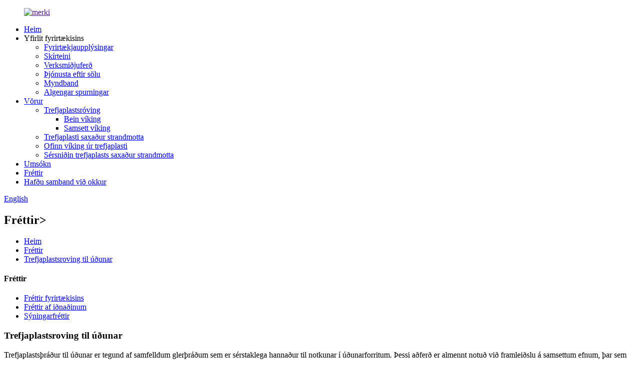

--- FILE ---
content_type: text/html
request_url: http://is.acmfiberglass.com/news/fiberglass-roving-for-spray-up/
body_size: 9529
content:
<!DOCTYPE html> <html dir="ltr" lang="is"> <head> <meta charset="UTF-8"/>     <script src="https://cdn.globalso.com/lite-yt-embed.js"></script> <link href="https://cdn.globalso.com/lite-yt-embed.css" rel="stylesheet" onload="this.onload=null;this.rel='stylesheet'">     <script type="text/javascript" src="//cdn.globalso.com/acmfiberglass/style/global/js/jquery.min.js"></script>  <meta http-equiv="Content-Type" content="text/html; charset=UTF-8" /> <!-- Google tag (gtag.js) --> <script async src="https://www.googletagmanager.com/gtag/js?id=G-EYF8891BE7"></script> <script>
  window.dataLayer = window.dataLayer || [];
  function gtag(){dataLayer.push(arguments);}
  gtag('js', new Date());

  gtag('config', 'G-EYF8891BE7');
</script> <title>Trefjaplastsroving til úðunar</title> <meta property="fb:app_id" content="966242223397117" /> <meta name="viewport" content="width=device-width,initial-scale=1,minimum-scale=1,maximum-scale=1,user-scalable=no"> <link rel="apple-touch-icon-precomposed" href=""> <meta name="format-detection" content="telephone=no"> <meta name="apple-mobile-web-app-capable" content="yes"> <meta name="apple-mobile-web-app-status-bar-style" content="black"> <meta property="og:url" content="https://www.acmfiberglass.com/news/fiberglass-roving-for-spray-up/"/> <meta property="og:title" content="Fiberglass roving for spray-up" /> <meta property="og:description" content="Fiberglass roving for spray-up is a type of continuous glass fiber strand specifically designed for use in spray-up applications. This method is commonly used in the fabrication of composite materials, where fiberglass and resin are simultaneously sprayed into a mold to create reinforced plastic ..."/> <meta property="og:type" content="product"/> <meta property="og:site_name" content="https://www.acmfiberglass.com/"/> <link href="//cdn.globalso.com/acmfiberglass/style/global/style.css" rel="stylesheet" onload="this.onload=null;this.rel='stylesheet'"> <link href="//cdn.globalso.com/acmfiberglass/style/public/public.css" rel="stylesheet" onload="this.onload=null;this.rel='stylesheet'">  <link rel="shortcut icon" href="https://cdn.globalso.com/acmfiberglass/ico1.png" /> <meta name="author" content="gd-admin"/> <meta name="description" itemprop="description" content="Trefjaplastsþráður til úðunar er gerð af samfelldum glerþráðum sem eru sérstaklega hannaðar til notkunar í úðunarforritum. Þessi aðferð er algeng" />  <link rel="canonical" href="https://www.acmfiberglass.com/news/fiberglass-roving-for-spray-up/" /> <link href="//cdn.globalso.com/hide_search.css" rel="stylesheet"/><link href="//www.acmfiberglass.com/style/is.html.css" rel="stylesheet"/><link rel="alternate" hreflang="is" href="http://is.acmfiberglass.com/" /></head> <body> <div class="container">     <!-- web_head start -->     <header class="web_head new_web_head">             <div class="header_wrap">                 <div class="layout">                     <figure class="head_logo">                         <a href="">                             <img src="https://cdn.globalso.com/acmfiberglass/logo2.png" alt="merki">                         </a>                     </figure>                     <nav class="nav_wrap">                         <ul class="head_nav">                      <li><a href="/">Heim</a></li> <li><a>Yfirlit fyrirtækisins</a> <ul class="sub-menu"> 	<li><a href="/company-profile/">Fyrirtækjaupplýsingar</a></li> 	<li><a href="/certificate/">Skírteini</a></li> 	<li><a href="/factory-tour/">Verksmiðjuferð</a></li> 	<li><a href="/after-sales-service/">Þjónusta eftir sölu</a></li> 	<li><a href="/video/">Myndband</a></li> 	<li><a href="/faqs/">Algengar spurningar</a></li> </ul> </li> <li><a href="/products/">Vörur</a> <ul class="sub-menu"> 	<li><a href="/fiberglass-roving/">Trefjaplastsróving</a> 	<ul class="sub-menu"> 		<li><a href="/direct-roving/">Bein víking</a></li> 		<li><a href="/assembled-roving/">Samsett víking</a></li> 	</ul> </li> 	<li><a href="/fiberglass-chopped-strand-mat/">Trefjaplasti saxaður strandmotta</a></li> 	<li><a href="/fiberglass-woven-roving/">Ofinn víking úr trefjaplasti</a></li> 	<li><a href="/customized-fiberglass-chopped-strand-mat/">Sérsniðin trefjaplasts saxaður strandmotta</a></li> </ul> </li> <li><a href="/application/">Umsókn</a></li> <li><a href="/news/">Fréttir</a></li> <li><a href="/contact-us/">Hafðu samband við okkur</a></li>                   </ul>                     </nav>                     <div class="head_right">                         <b id="btn-search" class="btn--search"></b>                         <div class="change-language ensemble">   <div class="change-language-info">     <div class="change-language-title medium-title">        <div class="language-flag language-flag-en"><a href="https://www.acmfiberglass.com/"><b class="country-flag"></b><span>English</span> </a></div>        <b class="language-icon"></b>      </div> 	<div class="change-language-cont sub-content">         <div class="empty"></div>     </div>   </div> </div> <!--theme260-->                      </div>                 </div>             </div>         </header>     <!--// web_head end -->    <section class="sys_sub_head">       <div class="sub_head_cont" style="background-image: url( https://cdn.globalso.com/acmfiberglass/bg-2.jpg	)">         <div class="layout">           <h2 class="sub_head_title">Fréttir></h2>         </div>       </div>       <div class="path_bar">         <div class="layout">           <ul>             <li> <a itemprop="breadcrumb" href="/">Heim</a></li><li> <a itemprop="breadcrumb" href="/news/">Fréttir</a> </li><li> <a href="#">Trefjaplastsroving til úðunar</a></li>           </ul>         </div>       </div>     </section> <section class="web_main page_main">   <div class="layout">     <aside class="aside">   <section class="aside-wrap">     <section class="side-widget">     <div class="side-tit-bar">       <h4 class="side-tit">Fréttir</h4>     </div>     <ul class="side-cate">       <li><a href="/news_catalog/company-news/">Fréttir fyrirtækisins</a></li> <li><a href="/news_catalog/industry-news/">Fréttir af iðnaðinum</a></li> <li><a href="/news_catalog/exhibition-news/">Sýningarfréttir</a></li>     </ul>   </section>       </section> </aside>    <section class="main">       <h1 class="sub_head_title">Trefjaplastsroving til úðunar</h1>       <article class="entry blog-article">                 <p><span style="font-size: medium;">Trefjaplastsþráður til úðunar er tegund af samfelldum glerþráðum sem er sérstaklega hannaður til notkunar í úðunarforritum. Þessi aðferð er almennt notuð við framleiðslu á samsettum efnum, þar sem trefjaplasti og plastefni eru samtímis úðað í mót til að búa til styrktar plastvörur. Úðaferlið er mikið notað í atvinnugreinum eins og sjávarútvegi, bílaiðnaði, byggingariðnaði og neysluvörum.</span></p> <p style="text-align: center;"><span style="font-size: medium;"><img class="aligncenter size-full wp-image-2141" alt="asd (1)" src="https://www.acmfiberglass.com/uploads/asd-1.jpg" /></span></p> <p align="center"><span style="font-size: medium;">Asía samsett efni (Taíland) ehf.</span><br /> <span style="font-size: medium;">Frumkvöðlar í trefjaplasti í Taílandi</span><br /> <span style="font-size: medium;">E-mail:yoli@wbo-acm.com     WhatsApp :+66966518165</span></p> <p><span style="font-size: medium;">Einkenni trefjaplastsþráðar fyrir úða</span></p> <p><span style="font-size: medium;">1. **Mikil styrkur**: Veitir framúrskarandi togstyrk og endingu fullunninnar samsettrar vöru.</span></p> <p><span style="font-size: medium;">2. **Góð væta**: Tryggir að rovingið mettist fljótt og vel með plastefni, sem leiðir til einsleits og hágæða lagskipts.</span></p> <p><span style="font-size: medium;">3. **Samhæfni**: Yfirleitt samhæft við ýmis konar plastefni, þar á meðal pólýester, vínýl ester og epoxy plastefni.</span></p> <p><span style="font-size: medium;">4. **Auðveld vinnsla**: Hannað til að auðvelt sé að saxa og úða með lágmarks loði og auðveldri meðhöndlun.</span></p> <p><span style="font-size: medium;">Umsóknir</span></p> <p><span style="font-size: medium;">1. **Sjávarútvegur**: Notað við framleiðslu á bátsskrokkjum, þilförum og öðrum íhlutum fyrir skip.</span></p> <p><span style="font-size: medium;">2. **Bílaiðnaður**: Notað til framleiðslu á yfirbyggingum bíla, spjöldum og öðrum bílahlutum.</span></p> <p><span style="font-size: medium;">3. **Byggingarefni**: Notað við framleiðslu á spjöldum, þökum og öðrum byggingarefnum.</span></p> <p><span style="font-size: medium;">4. **Neytendavörur**: Notaðar við framleiðslu á baðkörum, sturtuklefum og hlutum í húsbíla.</span></p> <p><span style="font-size: medium;">Kostir</span></p> <p><span style="font-size: medium;">1. **Skilvirk framleiðsla**: Úðaferlið gerir kleift að framleiða stór og flókin form hratt og skilvirkt.</span></p> <p><span style="font-size: medium;">2. **Hagkvæmt**: Lækkar vinnuafls- og efniskostnað samanborið við hefðbundnar aðferðir við handuppsetningu.</span></p> <p><span style="font-size: medium;">3. **Fjölhæft**: Hentar fyrir fjölbreytt úrval af notkun vegna aðlögunarhæfni þess að mismunandi formum og stærðum.</span></p> <p><span style="font-size: medium;">Yfirlit yfir úðunarferlið</span></p> <p><span style="font-size: medium;">1. **Undirbúningur**: Mótið er undirbúið með losunarefni til að tryggja að auðvelt sé að fjarlægja fullunna hlutinn.</span></p> <p><span style="font-size: medium;">2. **Notkun**: Saxbyssa úðar samtímis plastefni og saxar trefjaplastsþræði í stutta þræði, sem síðan eru úðaðir á mótið.</span></p> <p><span style="font-size: medium;">3. **Völvun**: Laminatið er rúllað til að fjarlægja loftbólur og tryggja jafna dreifingu plastefnisins og trefjanna.</span></p> <p><span style="font-size: medium;">4. **Herðing**: Samsett efni er látið harðna, annað hvort við stofuhita eða með hita.</span></p> <p><span style="font-size: medium;">5. **Afmótun**: Þegar búið er að herða fullunna hlutinn er hann tekinn úr mótinu til frekari vinnslu eða notkunar.</span></p> <p><span style="font-size: medium;">Kaup og forskriftir</span></p> <p><span style="font-size: medium;">Þegar þú kaupir trefjaplastsrof til úðunar skaltu hafa eftirfarandi í huga:</span></p> <p><span style="font-size: medium;">1. **Tex (Þyngd)**: Þyngd rovingsins, venjulega mæld í tex (grömmum á kílómetra), sem hefur áhrif á notkunarhraða og þykkt lagskiptunnar.</span></p> <p><span style="font-size: medium;">2. **Þvermál þráðar**: Þvermál einstakra glerþráða, sem hefur áhrif á vélræna eiginleika og yfirborðsáferð lokaafurðarinnar.</span></p> <p><span style="font-size: medium;">3. **Límarval**: Efnahúðun sem borin er á trefjarnar til að auka eindrægni við plastefnið og vinnslueiginleika.</span></p> <p><span style="font-size: medium;">4. **Umbúðir**: Fáanlegar í ýmsum myndum eins og kökum, kúlum eða spólum, allt eftir þörfum.</span></p> <p><span style="font-size: medium;">Ef þú þarft sérstakar ráðleggingar eða hefur sérstakar kröfur varðandi úðaáferðina þína, þá skaltu ekki hika við að veita frekari upplýsingar og ég get hjálpað þér að finna bestu lausnina.<span style="font-family: Calibri;">.</span></span></p>                 <div class="clear"></div>         <hr>Birtingartími: 13. júní 2024<div class="addthis_sharing_toolbox"></div>                   <div class="clear"></div>       </article>     </section>   </div> </section>        <!-- web_footer start -->     <footer class="new_web_footer">         <div class="layout">             <div class="foor_service">                 <div class="foot_company wow fadeInLeftA" data-wow-duration="1s">                     <figure class="logo">                         <img src="https://cdn.globalso.com/acmfiberglass/logo2.png" alt="">                     </figure>                     <p class="foot_text">Asia Composite Materials (Thailand) Co., Ltd var stofnað í Taílandi árið 2011 og er eina framleiðslan af trefjaplasti fyrir tankofna í Suðaustur-Asíu.</p>                     <h3 class="social_tit">Félagsleg tengsl</h3>                     <ul class="foot_social">                          		<li><a target="_blank" href=""><img src="https://cdn.globalso.com/acmfiberglass/sns01.png" alt="Facebook"></a></li> 			<li><a target="_blank" href=""><img src="https://cdn.globalso.com/acmfiberglass/sns02.png" alt="Instagram"></a></li> 			<li><a target="_blank" href=""><img src="https://cdn.globalso.com/acmfiberglass/sns03.png" alt="kvak"></a></li> 			<li><a target="_blank" href=""><img src="https://cdn.globalso.com/acmfiberglass/sns04.png" alt="YouTube"></a></li> 	                    </ul>                 </div>                 <div class="foot_inquiry company_subscribe wow fadeInLeftA" data-wow-duration="1s">                     <h3 class="inquiry_tit">Fáðu ókeypis verðtilboð</h3>                     <p class="foot_text">Þökkum þér fyrir áhugann á ACM! Ef þú vilt vita meira, vinsamlegast hafðu samband við okkur.</p>                     <a href="javascript:" class="button">Fyrirspurn NÚNA</a>                 </div>             </div>             <div class="footer_items">                 <div class="footer_item wow fadeInLeftA" data-wow-delay=".1s" data-wow-duration="1s">                     <h2 class="foot_tit">Fyrirtækið okkar</h2>                     <ul class="foot_nav">                        <li><a href="/video/">Myndband</a></li> <li><a href="/certificate/">Skírteini</a></li> <li><a href="/company-profile/">Fyrirtækjaupplýsingar</a></li> <li><a href="/contact-us/">Hafðu samband við okkur</a></li> <li><a href="/factory-tour/">Verksmiðjuferð</a></li> <li><a href="/thai-company/">Taílenskt fyrirtæki</a></li>                     </ul>                 </div>                 <div class="footer_item wow fadeInLeftA" data-wow-delay=".2s" data-wow-duration="1s">                     <h2 class="foot_tit">VÖRA</h2>                     <ul class="foot_nav">                         <li><a href="/fiberglass-roving/">Trefjaplastsróving</a></li> <li><a href="/customized-fiberglass-chopped-strand-mat/">Sérsniðin trefjaplasts saxaður strandmotta</a></li> <li><a href="/fiberglass-chopped-strand-mat/">Trefjaplasti saxaður strandmotta</a></li> <li><a href="/fiberglass-woven-roving/">Ofinn víking úr trefjaplasti</a></li>                     </ul>                 </div>                 <div class="footer_item wow fadeInLeftA" data-wow-delay=".3s" data-wow-duration="1s">                     <h2 class="foot_tit">Flýtileiðir</h2>                     <ul class="foot_nav">                        <li><a href="/">Heim</a></li> <li><a href="/products/">Vörur</a></li> <li><a href="/application/">Umsókn</a></li> <li><a href="/news/">Fréttir</a></li> <li><a href="/contact-us/">Hafðu samband við okkur</a></li>                     </ul>                 </div>                 <div class="footer_item wow fadeInLeftA" data-wow-delay=".4s" data-wow-duration="1s">                     <h2 class="foot_tit">hafðu samband við okkur</h2>                     <ul class="foot_contact">                         <li class="foot_address">ADD: Heimilisfang útibús 00001--Roving and CSM New Factory: 7/29 Moo4 Tambon Phana Nikhom, Amphoe Nikhom Phatthana, Rayong21 180, Taíland</li>                         <li class="foot_phone"><a href="tel:+66 (0)8-2249-7393">SÍMI: +66 (0)8-2249-7393</a></li>                         <li class="foot_email"><a href="matial:yoliyang@zcfcfrp.com">yoliyang@zcfcfrp.com</a></li>                         <li class=""><a href="matial:jessicali@zcfcfrp.com">jessicali@zcfcfrp.com</a></li>                         <li class=""><a href="matial:simonyang@zcfcfrp.com">simonyang@zcfcfrp.com</a></li>                         <li class=""><a href="matial:fiberglass01@zcfcfrp.com">fiberglass01@zcfcfrp.com</a></li>                                              </ul>                 </div>             </div>             <div class="copyright wow fadeInLeftA" data-wow-duration="1s">© Höfundarréttur - 2010-2024: Allur réttur áskilinn.</div>         </div>     </footer>     <!--// web_footer end --> </div> <!--// container end --> <!--<aside class="scrollsidebar" id="scrollsidebar">--> <!--  <div class="side_content">--> <!--    <div class="side_list">--> <!--      <header class="hd"><img src="//cdn.globalso.com/title_pic.png" alt="Online Inquiry"/></header>--> <!--      <div class="cont">--> <!--        <li><a class="email" href="javascript:" >Send Email</a></li>--> <!--        --> <!--        --> <!--        --> <!--        --> <!--      </div>--> <!--      --> <!--      --> <!--      <div class="side_title"><a  class="close_btn"><span>x</span></a></div>--> <!--    </div>--> <!--  </div>--> <!--  <div class="show_btn"></div>--> <!--</aside>-->   <ul class="right_nav">     <li>          <div class="iconBox oln_ser">               <img src='https://cdn.globalso.com/acmfiberglass/style/global/img/demo/tel.png'>             <h4>Sími</h4>          </div>          <div class="hideBox">             <div class="hb">                <h5>Sími</h5>                <div class="fonttalk">                     <p><a href="tel:8666(0)8-2249-7393">+66 (0)8-2249-7393</a></p>                     <p><a href="tel:8666038027400">+66 038027400</a></p>                </div>                <div class="fonttalk">                                     </div>             </div>          </div>       </li>      <li>          <div class="iconBox oln_ser">               <img src='https://cdn.globalso.com/acmfiberglass/style/global/img/demo/email.png'>             <h4>Netfang</h4>          </div>          <div class="hideBox">             <div class="hb">                <h5>Netfang</h5>                <div class="fonttalk">                     <p><a href="mailto:yoliyang@zcfcfrp.com">yoliyang@zcfcfrp.com</a></p>                    <p><a href="mailto:jessicali@zcfcfrp.com">jessicali@zcfcfrp.com</a></p>                                    </div>                <div class="fonttalk">                                     </div>             </div>          </div>       </li>                <li>          <div class="iconBox">             <img src='https://cdn.globalso.com/acmfiberglass/style/global/img/demo/whatsapp.png'>             <h4>WhatsApp</h4>          </div>          <div class="hideBox">            <div class="hb">                <h5>WhatsApp</h5>                <div class="fonttalk">                     <p><a href="https://api.whatsapp.com/send?phone=8618200499870">+8618200499870</a></p>                     <p><a href="https://api.whatsapp.com/send?phone=8618161217442">+8618161217442</a></p>                </div>                <div class="fonttalk">                                     </div>             </div>          </div>       </li>                           <!--<li>-->     <!--     <div class="iconBox">-->     <!--        <img src='https://cdn.globalso.com/acmfiberglass/style/global/img/demo/weixing.png'>-->     <!--        <h4>WeChat</h4>-->     <!--     </div>-->     <!--     <div class="hideBox">-->     <!--        <div class="hb">-->                <!--<h5>Judy</h5>-->     <!--                                <img src="https://cdn.globalso.com/acmfiberglass/style/global/img/demo/weixin.png" alt="weixin">-->     <!--                        </div>-->      <!--     </div>-->     <!--  </li>-->  <!--------------TOP按钮------------------>     <li>          <div class="iconBox top">              <img src='https://cdn.globalso.com/acmfiberglass/style/global/img/demo/top.png'>             <h4>Efst</h4>          </div>     </li>     </ul>  <div class="inquiry-pop-bd">   <div class="inquiry-pop"> <i class="ico-close-pop" onclick="hideMsgPop();"></i>     <script type="text/javascript" src="//www.globalso.site/form.js"></script>   </div> </div>    <div class="web-search"> <b id="btn-search-close" class="btn--search-close"></b>     <div style=" width:100%">       <div class="head-search">         <form action="/search.php" method="get">           <input class="search-ipt" name="s" placeholder="Start Typing..." /> 		  <input type="hidden" name="cat" />           <input class="search-btn" type="submit" value=""/>           <span class="search-attr">Ýttu á Enter til að leita eða ESC til að loka</span>         </form>       </div>     </div>   </div>  <script type="text/javascript" src="//cdn.globalso.com/acmfiberglass/style/global/js/common.js"></script> <script type="text/javascript" src="//cdn.globalso.com/acmfiberglass/style/public/public.js"></script>  <!--[if lt IE 9]> <script src="//cdn.globalso.com/acmfiberglass/style/global/js/html5.js"></script> <![endif]--> <script>
function getCookie(name) {
    var arg = name + "=";
    var alen = arg.length;
    var clen = document.cookie.length;
    var i = 0;
    while (i < clen) {
        var j = i + alen;
        if (document.cookie.substring(i, j) == arg) return getCookieVal(j);
        i = document.cookie.indexOf(" ", i) + 1;
        if (i == 0) break;
    }
    return null;
}
function setCookie(name, value) {
    var expDate = new Date();
    var argv = setCookie.arguments;
    var argc = setCookie.arguments.length;
    var expires = (argc > 2) ? argv[2] : null;
    var path = (argc > 3) ? argv[3] : null;
    var domain = (argc > 4) ? argv[4] : null;
    var secure = (argc > 5) ? argv[5] : false;
    if (expires != null) {
        expDate.setTime(expDate.getTime() + expires);
    }
    document.cookie = name + "=" + escape(value) + ((expires == null) ? "": ("; expires=" + expDate.toUTCString())) + ((path == null) ? "": ("; path=" + path)) + ((domain == null) ? "": ("; domain=" + domain)) + ((secure == true) ? "; secure": "");
}
function getCookieVal(offset) {
    var endstr = document.cookie.indexOf(";", offset);
    if (endstr == -1) endstr = document.cookie.length;
    return unescape(document.cookie.substring(offset, endstr));
}

var firstshow = 0;
var cfstatshowcookie = getCookie('easyiit_stats');
if (cfstatshowcookie != 1) {
    a = new Date();
    h = a.getHours();
    m = a.getMinutes();
    s = a.getSeconds();
    sparetime = 1000 * 60 * 60 * 24 * 1 - (h * 3600 + m * 60 + s) * 1000 - 1;
    setCookie('easyiit_stats', 1, sparetime, '/');
    firstshow = 1;
}
if (!navigator.cookieEnabled) {
    firstshow = 0;
}
var referrer = escape(document.referrer);
var currweb = escape(location.href);
var screenwidth = screen.width;
var screenheight = screen.height;
var screencolordepth = screen.colorDepth;
$(function($){
   $.get("https://www.acmfiberglass.com/statistic.php", { action:'stats_init', assort:0, referrer:referrer, currweb:currweb , firstshow:firstshow ,screenwidth:screenwidth, screenheight: screenheight, screencolordepth: screencolordepth, ranstr: Math.random()},function(data){}, "json");
			
});
</script> <ul class="prisna-wp-translate-seo" id="prisna-translator-seo"><li class="language-flag language-flag-en"><a href="https://www.acmfiberglass.com/news/fiberglass-roving-for-spray-up/" title="English" target="_blank"><b class="country-flag"></b><span>English</span></a></li><li class="language-flag language-flag-fr"><a href="http://fr.acmfiberglass.com/news/fiberglass-roving-for-spray-up/" title="French" target="_blank"><b class="country-flag"></b><span>French</span></a></li><li class="language-flag language-flag-de"><a href="http://de.acmfiberglass.com/news/fiberglass-roving-for-spray-up/" title="German" target="_blank"><b class="country-flag"></b><span>German</span></a></li><li class="language-flag language-flag-pt"><a href="http://pt.acmfiberglass.com/news/fiberglass-roving-for-spray-up/" title="Portuguese" target="_blank"><b class="country-flag"></b><span>Portuguese</span></a></li><li class="language-flag language-flag-es"><a href="http://es.acmfiberglass.com/news/fiberglass-roving-for-spray-up/" title="Spanish" target="_blank"><b class="country-flag"></b><span>Spanish</span></a></li><li class="language-flag language-flag-ru"><a href="http://ru.acmfiberglass.com/news/fiberglass-roving-for-spray-up/" title="Russian" target="_blank"><b class="country-flag"></b><span>Russian</span></a></li><li class="language-flag language-flag-ja"><a href="http://ja.acmfiberglass.com/news/fiberglass-roving-for-spray-up/" title="Japanese" target="_blank"><b class="country-flag"></b><span>Japanese</span></a></li><li class="language-flag language-flag-ko"><a href="http://ko.acmfiberglass.com/news/fiberglass-roving-for-spray-up/" title="Korean" target="_blank"><b class="country-flag"></b><span>Korean</span></a></li><li class="language-flag language-flag-ar"><a href="http://ar.acmfiberglass.com/news/fiberglass-roving-for-spray-up/" title="Arabic" target="_blank"><b class="country-flag"></b><span>Arabic</span></a></li><li class="language-flag language-flag-ga"><a href="http://ga.acmfiberglass.com/news/fiberglass-roving-for-spray-up/" title="Irish" target="_blank"><b class="country-flag"></b><span>Irish</span></a></li><li class="language-flag language-flag-el"><a href="http://el.acmfiberglass.com/news/fiberglass-roving-for-spray-up/" title="Greek" target="_blank"><b class="country-flag"></b><span>Greek</span></a></li><li class="language-flag language-flag-tr"><a href="http://tr.acmfiberglass.com/news/fiberglass-roving-for-spray-up/" title="Turkish" target="_blank"><b class="country-flag"></b><span>Turkish</span></a></li><li class="language-flag language-flag-it"><a href="http://it.acmfiberglass.com/news/fiberglass-roving-for-spray-up/" title="Italian" target="_blank"><b class="country-flag"></b><span>Italian</span></a></li><li class="language-flag language-flag-da"><a href="http://da.acmfiberglass.com/news/fiberglass-roving-for-spray-up/" title="Danish" target="_blank"><b class="country-flag"></b><span>Danish</span></a></li><li class="language-flag language-flag-ro"><a href="http://ro.acmfiberglass.com/news/fiberglass-roving-for-spray-up/" title="Romanian" target="_blank"><b class="country-flag"></b><span>Romanian</span></a></li><li class="language-flag language-flag-id"><a href="http://id.acmfiberglass.com/news/fiberglass-roving-for-spray-up/" title="Indonesian" target="_blank"><b class="country-flag"></b><span>Indonesian</span></a></li><li class="language-flag language-flag-cs"><a href="http://cs.acmfiberglass.com/news/fiberglass-roving-for-spray-up/" title="Czech" target="_blank"><b class="country-flag"></b><span>Czech</span></a></li><li class="language-flag language-flag-af"><a href="http://af.acmfiberglass.com/news/fiberglass-roving-for-spray-up/" title="Afrikaans" target="_blank"><b class="country-flag"></b><span>Afrikaans</span></a></li><li class="language-flag language-flag-sv"><a href="http://sv.acmfiberglass.com/news/fiberglass-roving-for-spray-up/" title="Swedish" target="_blank"><b class="country-flag"></b><span>Swedish</span></a></li><li class="language-flag language-flag-pl"><a href="http://pl.acmfiberglass.com/news/fiberglass-roving-for-spray-up/" title="Polish" target="_blank"><b class="country-flag"></b><span>Polish</span></a></li><li class="language-flag language-flag-eu"><a href="http://eu.acmfiberglass.com/news/fiberglass-roving-for-spray-up/" title="Basque" target="_blank"><b class="country-flag"></b><span>Basque</span></a></li><li class="language-flag language-flag-ca"><a href="http://ca.acmfiberglass.com/news/fiberglass-roving-for-spray-up/" title="Catalan" target="_blank"><b class="country-flag"></b><span>Catalan</span></a></li><li class="language-flag language-flag-eo"><a href="http://eo.acmfiberglass.com/news/fiberglass-roving-for-spray-up/" title="Esperanto" target="_blank"><b class="country-flag"></b><span>Esperanto</span></a></li><li class="language-flag language-flag-hi"><a href="http://hi.acmfiberglass.com/news/fiberglass-roving-for-spray-up/" title="Hindi" target="_blank"><b class="country-flag"></b><span>Hindi</span></a></li><li class="language-flag language-flag-lo"><a href="http://lo.acmfiberglass.com/news/fiberglass-roving-for-spray-up/" title="Lao" target="_blank"><b class="country-flag"></b><span>Lao</span></a></li><li class="language-flag language-flag-sq"><a href="http://sq.acmfiberglass.com/news/fiberglass-roving-for-spray-up/" title="Albanian" target="_blank"><b class="country-flag"></b><span>Albanian</span></a></li><li class="language-flag language-flag-am"><a href="http://am.acmfiberglass.com/news/fiberglass-roving-for-spray-up/" title="Amharic" target="_blank"><b class="country-flag"></b><span>Amharic</span></a></li><li class="language-flag language-flag-hy"><a href="http://hy.acmfiberglass.com/news/fiberglass-roving-for-spray-up/" title="Armenian" target="_blank"><b class="country-flag"></b><span>Armenian</span></a></li><li class="language-flag language-flag-az"><a href="http://az.acmfiberglass.com/news/fiberglass-roving-for-spray-up/" title="Azerbaijani" target="_blank"><b class="country-flag"></b><span>Azerbaijani</span></a></li><li class="language-flag language-flag-be"><a href="http://be.acmfiberglass.com/news/fiberglass-roving-for-spray-up/" title="Belarusian" target="_blank"><b class="country-flag"></b><span>Belarusian</span></a></li><li class="language-flag language-flag-bn"><a href="http://bn.acmfiberglass.com/news/fiberglass-roving-for-spray-up/" title="Bengali" target="_blank"><b class="country-flag"></b><span>Bengali</span></a></li><li class="language-flag language-flag-bs"><a href="http://bs.acmfiberglass.com/news/fiberglass-roving-for-spray-up/" title="Bosnian" target="_blank"><b class="country-flag"></b><span>Bosnian</span></a></li><li class="language-flag language-flag-bg"><a href="http://bg.acmfiberglass.com/news/fiberglass-roving-for-spray-up/" title="Bulgarian" target="_blank"><b class="country-flag"></b><span>Bulgarian</span></a></li><li class="language-flag language-flag-ceb"><a href="http://ceb.acmfiberglass.com/news/fiberglass-roving-for-spray-up/" title="Cebuano" target="_blank"><b class="country-flag"></b><span>Cebuano</span></a></li><li class="language-flag language-flag-ny"><a href="http://ny.acmfiberglass.com/news/fiberglass-roving-for-spray-up/" title="Chichewa" target="_blank"><b class="country-flag"></b><span>Chichewa</span></a></li><li class="language-flag language-flag-co"><a href="http://co.acmfiberglass.com/news/fiberglass-roving-for-spray-up/" title="Corsican" target="_blank"><b class="country-flag"></b><span>Corsican</span></a></li><li class="language-flag language-flag-hr"><a href="http://hr.acmfiberglass.com/news/fiberglass-roving-for-spray-up/" title="Croatian" target="_blank"><b class="country-flag"></b><span>Croatian</span></a></li><li class="language-flag language-flag-nl"><a href="http://nl.acmfiberglass.com/news/fiberglass-roving-for-spray-up/" title="Dutch" target="_blank"><b class="country-flag"></b><span>Dutch</span></a></li><li class="language-flag language-flag-et"><a href="http://et.acmfiberglass.com/news/fiberglass-roving-for-spray-up/" title="Estonian" target="_blank"><b class="country-flag"></b><span>Estonian</span></a></li><li class="language-flag language-flag-tl"><a href="http://tl.acmfiberglass.com/news/fiberglass-roving-for-spray-up/" title="Filipino" target="_blank"><b class="country-flag"></b><span>Filipino</span></a></li><li class="language-flag language-flag-fi"><a href="http://fi.acmfiberglass.com/news/fiberglass-roving-for-spray-up/" title="Finnish" target="_blank"><b class="country-flag"></b><span>Finnish</span></a></li><li class="language-flag language-flag-fy"><a href="http://fy.acmfiberglass.com/news/fiberglass-roving-for-spray-up/" title="Frisian" target="_blank"><b class="country-flag"></b><span>Frisian</span></a></li><li class="language-flag language-flag-gl"><a href="http://gl.acmfiberglass.com/news/fiberglass-roving-for-spray-up/" title="Galician" target="_blank"><b class="country-flag"></b><span>Galician</span></a></li><li class="language-flag language-flag-ka"><a href="http://ka.acmfiberglass.com/news/fiberglass-roving-for-spray-up/" title="Georgian" target="_blank"><b class="country-flag"></b><span>Georgian</span></a></li><li class="language-flag language-flag-gu"><a href="http://gu.acmfiberglass.com/news/fiberglass-roving-for-spray-up/" title="Gujarati" target="_blank"><b class="country-flag"></b><span>Gujarati</span></a></li><li class="language-flag language-flag-ht"><a href="http://ht.acmfiberglass.com/news/fiberglass-roving-for-spray-up/" title="Haitian" target="_blank"><b class="country-flag"></b><span>Haitian</span></a></li><li class="language-flag language-flag-ha"><a href="http://ha.acmfiberglass.com/news/fiberglass-roving-for-spray-up/" title="Hausa" target="_blank"><b class="country-flag"></b><span>Hausa</span></a></li><li class="language-flag language-flag-haw"><a href="http://haw.acmfiberglass.com/news/fiberglass-roving-for-spray-up/" title="Hawaiian" target="_blank"><b class="country-flag"></b><span>Hawaiian</span></a></li><li class="language-flag language-flag-iw"><a href="http://iw.acmfiberglass.com/news/fiberglass-roving-for-spray-up/" title="Hebrew" target="_blank"><b class="country-flag"></b><span>Hebrew</span></a></li><li class="language-flag language-flag-hmn"><a href="http://hmn.acmfiberglass.com/news/fiberglass-roving-for-spray-up/" title="Hmong" target="_blank"><b class="country-flag"></b><span>Hmong</span></a></li><li class="language-flag language-flag-hu"><a href="http://hu.acmfiberglass.com/news/fiberglass-roving-for-spray-up/" title="Hungarian" target="_blank"><b class="country-flag"></b><span>Hungarian</span></a></li><li class="language-flag language-flag-is"><a href="http://is.acmfiberglass.com/news/fiberglass-roving-for-spray-up/" title="Icelandic" target="_blank"><b class="country-flag"></b><span>Icelandic</span></a></li><li class="language-flag language-flag-ig"><a href="http://ig.acmfiberglass.com/news/fiberglass-roving-for-spray-up/" title="Igbo" target="_blank"><b class="country-flag"></b><span>Igbo</span></a></li><li class="language-flag language-flag-jw"><a href="http://jw.acmfiberglass.com/news/fiberglass-roving-for-spray-up/" title="Javanese" target="_blank"><b class="country-flag"></b><span>Javanese</span></a></li><li class="language-flag language-flag-kn"><a href="http://kn.acmfiberglass.com/news/fiberglass-roving-for-spray-up/" title="Kannada" target="_blank"><b class="country-flag"></b><span>Kannada</span></a></li><li class="language-flag language-flag-kk"><a href="http://kk.acmfiberglass.com/news/fiberglass-roving-for-spray-up/" title="Kazakh" target="_blank"><b class="country-flag"></b><span>Kazakh</span></a></li><li class="language-flag language-flag-km"><a href="http://km.acmfiberglass.com/news/fiberglass-roving-for-spray-up/" title="Khmer" target="_blank"><b class="country-flag"></b><span>Khmer</span></a></li><li class="language-flag language-flag-ku"><a href="http://ku.acmfiberglass.com/news/fiberglass-roving-for-spray-up/" title="Kurdish" target="_blank"><b class="country-flag"></b><span>Kurdish</span></a></li><li class="language-flag language-flag-ky"><a href="http://ky.acmfiberglass.com/news/fiberglass-roving-for-spray-up/" title="Kyrgyz" target="_blank"><b class="country-flag"></b><span>Kyrgyz</span></a></li><li class="language-flag language-flag-la"><a href="http://la.acmfiberglass.com/news/fiberglass-roving-for-spray-up/" title="Latin" target="_blank"><b class="country-flag"></b><span>Latin</span></a></li><li class="language-flag language-flag-lv"><a href="http://lv.acmfiberglass.com/news/fiberglass-roving-for-spray-up/" title="Latvian" target="_blank"><b class="country-flag"></b><span>Latvian</span></a></li><li class="language-flag language-flag-lt"><a href="http://lt.acmfiberglass.com/news/fiberglass-roving-for-spray-up/" title="Lithuanian" target="_blank"><b class="country-flag"></b><span>Lithuanian</span></a></li><li class="language-flag language-flag-lb"><a href="http://lb.acmfiberglass.com/news/fiberglass-roving-for-spray-up/" title="Luxembou.." target="_blank"><b class="country-flag"></b><span>Luxembou..</span></a></li><li class="language-flag language-flag-mk"><a href="http://mk.acmfiberglass.com/news/fiberglass-roving-for-spray-up/" title="Macedonian" target="_blank"><b class="country-flag"></b><span>Macedonian</span></a></li><li class="language-flag language-flag-mg"><a href="http://mg.acmfiberglass.com/news/fiberglass-roving-for-spray-up/" title="Malagasy" target="_blank"><b class="country-flag"></b><span>Malagasy</span></a></li><li class="language-flag language-flag-ms"><a href="http://ms.acmfiberglass.com/news/fiberglass-roving-for-spray-up/" title="Malay" target="_blank"><b class="country-flag"></b><span>Malay</span></a></li><li class="language-flag language-flag-ml"><a href="http://ml.acmfiberglass.com/news/fiberglass-roving-for-spray-up/" title="Malayalam" target="_blank"><b class="country-flag"></b><span>Malayalam</span></a></li><li class="language-flag language-flag-mt"><a href="http://mt.acmfiberglass.com/news/fiberglass-roving-for-spray-up/" title="Maltese" target="_blank"><b class="country-flag"></b><span>Maltese</span></a></li><li class="language-flag language-flag-mi"><a href="http://mi.acmfiberglass.com/news/fiberglass-roving-for-spray-up/" title="Maori" target="_blank"><b class="country-flag"></b><span>Maori</span></a></li><li class="language-flag language-flag-mr"><a href="http://mr.acmfiberglass.com/news/fiberglass-roving-for-spray-up/" title="Marathi" target="_blank"><b class="country-flag"></b><span>Marathi</span></a></li><li class="language-flag language-flag-mn"><a href="http://mn.acmfiberglass.com/news/fiberglass-roving-for-spray-up/" title="Mongolian" target="_blank"><b class="country-flag"></b><span>Mongolian</span></a></li><li class="language-flag language-flag-my"><a href="http://my.acmfiberglass.com/news/fiberglass-roving-for-spray-up/" title="Burmese" target="_blank"><b class="country-flag"></b><span>Burmese</span></a></li><li class="language-flag language-flag-ne"><a href="http://ne.acmfiberglass.com/news/fiberglass-roving-for-spray-up/" title="Nepali" target="_blank"><b class="country-flag"></b><span>Nepali</span></a></li><li class="language-flag language-flag-no"><a href="http://no.acmfiberglass.com/news/fiberglass-roving-for-spray-up/" title="Norwegian" target="_blank"><b class="country-flag"></b><span>Norwegian</span></a></li><li class="language-flag language-flag-ps"><a href="http://ps.acmfiberglass.com/news/fiberglass-roving-for-spray-up/" title="Pashto" target="_blank"><b class="country-flag"></b><span>Pashto</span></a></li><li class="language-flag language-flag-fa"><a href="http://fa.acmfiberglass.com/news/fiberglass-roving-for-spray-up/" title="Persian" target="_blank"><b class="country-flag"></b><span>Persian</span></a></li><li class="language-flag language-flag-pa"><a href="http://pa.acmfiberglass.com/news/fiberglass-roving-for-spray-up/" title="Punjabi" target="_blank"><b class="country-flag"></b><span>Punjabi</span></a></li><li class="language-flag language-flag-sr"><a href="http://sr.acmfiberglass.com/news/fiberglass-roving-for-spray-up/" title="Serbian" target="_blank"><b class="country-flag"></b><span>Serbian</span></a></li><li class="language-flag language-flag-st"><a href="http://st.acmfiberglass.com/news/fiberglass-roving-for-spray-up/" title="Sesotho" target="_blank"><b class="country-flag"></b><span>Sesotho</span></a></li><li class="language-flag language-flag-si"><a href="http://si.acmfiberglass.com/news/fiberglass-roving-for-spray-up/" title="Sinhala" target="_blank"><b class="country-flag"></b><span>Sinhala</span></a></li><li class="language-flag language-flag-sk"><a href="http://sk.acmfiberglass.com/news/fiberglass-roving-for-spray-up/" title="Slovak" target="_blank"><b class="country-flag"></b><span>Slovak</span></a></li><li class="language-flag language-flag-sl"><a href="http://sl.acmfiberglass.com/news/fiberglass-roving-for-spray-up/" title="Slovenian" target="_blank"><b class="country-flag"></b><span>Slovenian</span></a></li><li class="language-flag language-flag-so"><a href="http://so.acmfiberglass.com/news/fiberglass-roving-for-spray-up/" title="Somali" target="_blank"><b class="country-flag"></b><span>Somali</span></a></li><li class="language-flag language-flag-sm"><a href="http://sm.acmfiberglass.com/news/fiberglass-roving-for-spray-up/" title="Samoan" target="_blank"><b class="country-flag"></b><span>Samoan</span></a></li><li class="language-flag language-flag-gd"><a href="http://gd.acmfiberglass.com/news/fiberglass-roving-for-spray-up/" title="Scots Gaelic" target="_blank"><b class="country-flag"></b><span>Scots Gaelic</span></a></li><li class="language-flag language-flag-sn"><a href="http://sn.acmfiberglass.com/news/fiberglass-roving-for-spray-up/" title="Shona" target="_blank"><b class="country-flag"></b><span>Shona</span></a></li><li class="language-flag language-flag-sd"><a href="http://sd.acmfiberglass.com/news/fiberglass-roving-for-spray-up/" title="Sindhi" target="_blank"><b class="country-flag"></b><span>Sindhi</span></a></li><li class="language-flag language-flag-su"><a href="http://su.acmfiberglass.com/news/fiberglass-roving-for-spray-up/" title="Sundanese" target="_blank"><b class="country-flag"></b><span>Sundanese</span></a></li><li class="language-flag language-flag-sw"><a href="http://sw.acmfiberglass.com/news/fiberglass-roving-for-spray-up/" title="Swahili" target="_blank"><b class="country-flag"></b><span>Swahili</span></a></li><li class="language-flag language-flag-tg"><a href="http://tg.acmfiberglass.com/news/fiberglass-roving-for-spray-up/" title="Tajik" target="_blank"><b class="country-flag"></b><span>Tajik</span></a></li><li class="language-flag language-flag-ta"><a href="http://ta.acmfiberglass.com/news/fiberglass-roving-for-spray-up/" title="Tamil" target="_blank"><b class="country-flag"></b><span>Tamil</span></a></li><li class="language-flag language-flag-te"><a href="http://te.acmfiberglass.com/news/fiberglass-roving-for-spray-up/" title="Telugu" target="_blank"><b class="country-flag"></b><span>Telugu</span></a></li><li class="language-flag language-flag-th"><a href="http://th.acmfiberglass.com/news/fiberglass-roving-for-spray-up/" title="Thai" target="_blank"><b class="country-flag"></b><span>Thai</span></a></li><li class="language-flag language-flag-uk"><a href="http://uk.acmfiberglass.com/news/fiberglass-roving-for-spray-up/" title="Ukrainian" target="_blank"><b class="country-flag"></b><span>Ukrainian</span></a></li><li class="language-flag language-flag-ur"><a href="http://ur.acmfiberglass.com/news/fiberglass-roving-for-spray-up/" title="Urdu" target="_blank"><b class="country-flag"></b><span>Urdu</span></a></li><li class="language-flag language-flag-uz"><a href="http://uz.acmfiberglass.com/news/fiberglass-roving-for-spray-up/" title="Uzbek" target="_blank"><b class="country-flag"></b><span>Uzbek</span></a></li><li class="language-flag language-flag-vi"><a href="http://vi.acmfiberglass.com/news/fiberglass-roving-for-spray-up/" title="Vietnamese" target="_blank"><b class="country-flag"></b><span>Vietnamese</span></a></li><li class="language-flag language-flag-cy"><a href="http://cy.acmfiberglass.com/news/fiberglass-roving-for-spray-up/" title="Welsh" target="_blank"><b class="country-flag"></b><span>Welsh</span></a></li><li class="language-flag language-flag-xh"><a href="http://xh.acmfiberglass.com/news/fiberglass-roving-for-spray-up/" title="Xhosa" target="_blank"><b class="country-flag"></b><span>Xhosa</span></a></li><li class="language-flag language-flag-yi"><a href="http://yi.acmfiberglass.com/news/fiberglass-roving-for-spray-up/" title="Yiddish" target="_blank"><b class="country-flag"></b><span>Yiddish</span></a></li><li class="language-flag language-flag-yo"><a href="http://yo.acmfiberglass.com/news/fiberglass-roving-for-spray-up/" title="Yoruba" target="_blank"><b class="country-flag"></b><span>Yoruba</span></a></li><li class="language-flag language-flag-zu"><a href="http://zu.acmfiberglass.com/news/fiberglass-roving-for-spray-up/" title="Zulu" target="_blank"><b class="country-flag"></b><span>Zulu</span></a></li><li class="language-flag language-flag-rw"><a href="http://rw.acmfiberglass.com/news/fiberglass-roving-for-spray-up/" title="Kinyarwanda" target="_blank"><b class="country-flag"></b><span>Kinyarwanda</span></a></li><li class="language-flag language-flag-tt"><a href="http://tt.acmfiberglass.com/news/fiberglass-roving-for-spray-up/" title="Tatar" target="_blank"><b class="country-flag"></b><span>Tatar</span></a></li><li class="language-flag language-flag-or"><a href="http://or.acmfiberglass.com/news/fiberglass-roving-for-spray-up/" title="Oriya" target="_blank"><b class="country-flag"></b><span>Oriya</span></a></li><li class="language-flag language-flag-tk"><a href="http://tk.acmfiberglass.com/news/fiberglass-roving-for-spray-up/" title="Turkmen" target="_blank"><b class="country-flag"></b><span>Turkmen</span></a></li><li class="language-flag language-flag-ug"><a href="http://ug.acmfiberglass.com/news/fiberglass-roving-for-spray-up/" title="Uyghur" target="_blank"><b class="country-flag"></b><span>Uyghur</span></a></li></ul>  <script src="//cdnus.globalso.com/common_front.js"></script><script src="//www.acmfiberglass.com/style/is.html.js"></script></body> </html><!-- Globalso Cache file was created in 0.19180703163147 seconds, on 08-05-25 11:39:41 -->